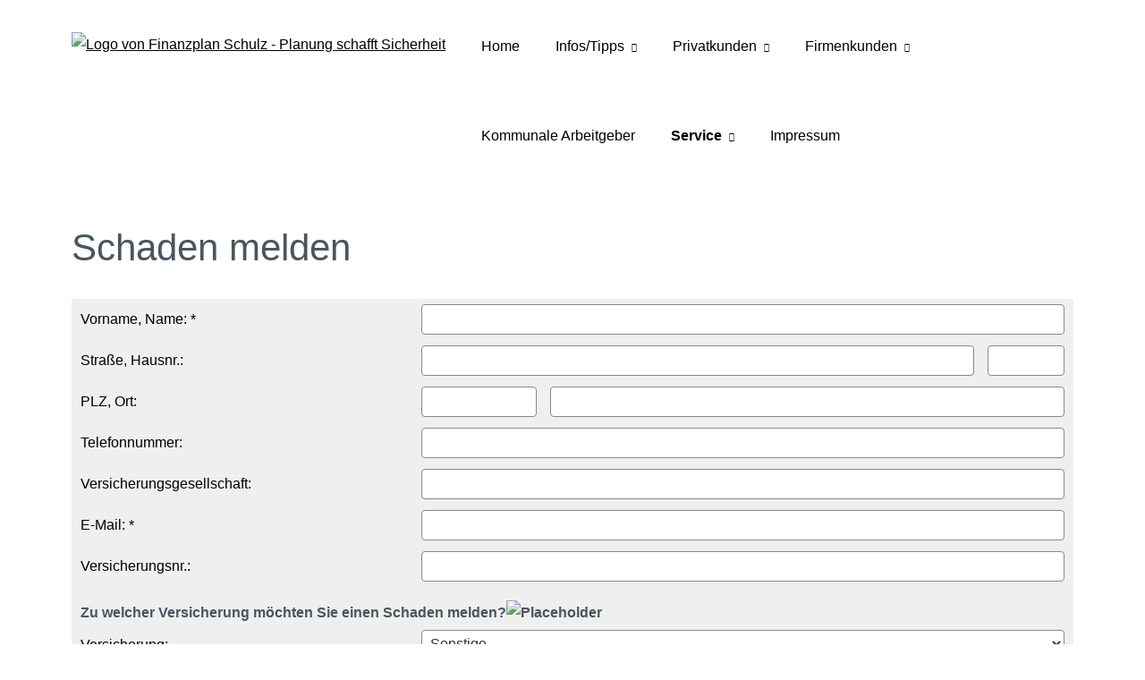

--- FILE ---
content_type: text/html; charset=Windows-1252
request_url: https://www.finanzplan-schulz.de/schaden_melden-34437.html
body_size: 5487
content:
<!DOCTYPE html>
<html lang="de" itemscope itemtype="https://schema.org/WebPage">
<head>
<meta http-equiv="Content-Type" content="text/html; charset=Windows-1252" />
<title>Finanzplan Schulz - Planung schafft Sicherheit - Schaden melden</title>

<meta name="description" content="Versicherungsmakler Bochum, Versicherung Bochum, Kfz Versicherung Bochum">
<meta name="keywords" content="Versicherungen, Versicherungsmakler, Vorsorge, Kfz Versicherung, Rente, Konzeptberatung, Krankenversicherung, Bochum, Dominik Schulz">
<meta name="referrer" content="strict-origin-when-cross-origin"><meta name="viewport" content="width=device-width, initial-scale=1 maximum-scale=1">
<meta name="generator" content="cm Homepage-Baukasten">
<!--[if IE]><meta http-equiv="X-UA-Compatible" content="IE=edge" /><![endif]-->
<link href="https://cdn.digidor.de/content/minified.css.php?user=3362&landingpage=0&data=[base64]" rel="stylesheet" type="text/css" media="all"><link rel="canonical" href="https://www.finanzplan-schulz.de/schaden_melden-34437.html"><meta property="og:url" content="https://www.finanzplan-schulz.de/schaden_melden-34437.html"><meta property="og:locale" content="de_DE"><meta property="og:type" content="website"><meta itemprop="name" content="Finanzplan Schulz &ndash; Dominik Schulz"><meta property="og:title" content="Finanzplan Schulz - Planung schafft Sicherheit - Schaden melden"><meta property="og:description" content="Versicherungsmakler Bochum, Versicherung Bochum, Kfz Versicherung Bochum"><meta property="og:image" content="https://content.digidor.de/content/images/facebook-standard.jpg"><meta property="og:image:width" content="600"><meta property="og:image:height" content="315"><link rel="shortcut icon" href="https://cdn.digidor.de/storage/494f64133b/favicon.ico"><link rel="icon" href="https://cdn.digidor.de/storage/494f64133b/favicon.ico">
<script data-ehcookieblocker-obligatory>
var googleMapsArray = [];
	var dontPlaceSubmenu = 1;

</script>
<script src="https://cdn.digidor.de/content/js/minified.js.php?user=3362&landingpage=0&data=[base64]" charset="UTF-8" data-ehcookieblocker-obligatory></script><script src="https://cdn.digidor.de/content/js/minified.js.php?user=3362&landingpage=0&data=W3sidCI6MSwiaSI6MjQsInAiOltdLCJjIjoiNzM4ZjcyYTEifV0%3D" charset="UTF-8" data-ehcookieblocker-obligatory></script>
<!--USER:3362--></head>

<body class=" designtemplate203 motif0 show_logo resp page-34437 mainparent-page-34435 parent-page-34435">
<div class="bt_skip_to_contentcontainer" style="position: fixed; top: -1000px;"><a href="#contentcontainer" class="submitbutton">direkt zum Seiteninhalt</a></div><div id="centercontainer" class=""><div id="pagewrap"><!--NEW_SIDEBAR_placeholder--><div id="pagecontainer"><div class="element_wrapper wrap_header"><div id="menutoggle"></div><div class="element_wrapper wrap_menu"><nav class="new_menu"><ul role="menubar" id="menu" class="menutype4 responsive_dontslide"><li role="none" class="menuitem firstitem" id="page-34419"><a role="menuitem" id="page-34419-link" aria-label="Home" href="index.html">Home</a><span class="submenutoggle"></span></li><li role="none" class="menuitem" id="page-34421"><a role="menuitem" id="page-34421-link" aria-label="Infos/Tipps" href="infostipps-34421.html">Infos/Tipps</a><span class="submenutoggle"></span><ul role="menu" aria-labelledby="page-34421-link"><li role="none" class="menusubitem firstitem" id="page-34422"><a role="menuitem" id="page-34422-link" aria-label="Altersvorsorge" href="altersvorsorge-34422.html">Altersvorsorge</a><span class="submenutoggle"></span></li><li role="none" class="menusubitem" id="page-34423"><a role="menuitem" id="page-34423-link" aria-label="Krankheit & Unfall" href="krankheit_und_unfall-34423.html">Krankheit & Unfall</a><span class="submenutoggle"></span></li><li role="none" class="menusubitem" id="page-34424"><a role="menuitem" id="page-34424-link" aria-label="Berufsunfähigkeit" href="berufsunfaehigkeit-34424.html">Berufsunfähigkeit</a><span class="submenutoggle"></span></li><li role="none" class="menusubitem lastitem" id="page-34425"><a role="menuitem" id="page-34425-link" aria-label="Autoversicherung" href="autoversicherung-34425.html">Autoversicherung</a><span class="submenutoggle"></span></li></ul></li><li role="none" class="menuitem" id="page-34426"><a role="menuitem" id="page-34426-link" aria-label="Privatkunden" href="privatkunden-34426.html" onclick="return false">Privatkunden</a><span class="submenutoggle"></span><ul role="menu" aria-labelledby="page-34426-link"><li role="none" class="menusubitem firstitem" id="page-34427"><a role="menuitem" id="page-34427-link" aria-label="Krankenversicherung" href="krankenversicherung-34427.html">Krankenversicherung</a><span class="submenutoggle"></span></li><li role="none" class="menusubitem" id="page-34428"><a role="menuitem" id="page-34428-link" aria-label="Berufsunfähigkeit & Unfall" href="berufsunfaehigkeit_und_unfall-34428.html">Berufsunfähigkeit & Unfall</a><span class="submenutoggle"></span></li><li role="none" class="menusubitem" id="page-34429"><a role="menuitem" id="page-34429-link" aria-label="Rente & Leben" href="rente_und_leben-34429.html">Rente & Leben</a><span class="submenutoggle"></span></li><li role="none" class="menusubitem" id="page-34430"><a role="menuitem" id="page-34430-link" aria-label="Kfz-Versicherung" href="kfzversicherung-34430.html">Kfz-Versicherung</a><span class="submenutoggle"></span></li><li role="none" class="menusubitem lastitem" id="page-34431"><a role="menuitem" id="page-34431-link" aria-label="Heim, Recht & Haftung" href="heim_recht_und_haftung-34431.html">Heim, Recht & Haftung</a><span class="submenutoggle"></span></li></ul></li><li role="none" class="menuitem" id="page-34432"><a role="menuitem" id="page-34432-link" aria-label="Firmenkunden" href="firmenkunden-34432.html" onclick="return false">Firmenkunden</a><span class="submenutoggle"></span><ul role="menu" aria-labelledby="page-34432-link"><li role="none" class="menusubitem firstitem" id="page-34433"><a role="menuitem" id="page-34433-link" aria-label="Sachversicherungen" href="sachversicherungen-34433.html">Sachversicherungen</a><span class="submenutoggle"></span></li><li role="none" class="menusubitem lastitem" id="page-34434"><a role="menuitem" id="page-34434-link" aria-label="Betriebliche Altersvorsorge" href="betriebliche_altersvorsorge-34434.html">Betriebliche Altersvorsorge</a><span class="submenutoggle"></span></li></ul></li><li role="none" class="menuitem" id="page-878788"><a role="menuitem" id="page-878788-link" aria-label="Kommunale Arbeitgeber" href="kommunale_arbeitgeber-878788.html">Kommunale Arbeitgeber</a><span class="submenutoggle"></span></li><li role="none" class="menuitem subactive" id="page-34435"><a role="menuitem" id="page-34435-link" aria-label="Service" href="service-34435.html" onclick="return false">Service</a><span class="submenutoggle"></span><ul role="menu" aria-labelledby="page-34435-link"><li role="none" class="menusubitem firstitem" id="page-34436"><a role="menuitem" id="page-34436-link" aria-label="Daten ändern" href="daten_aendern-34436.html">Daten ändern</a><span class="submenutoggle"></span></li><li role="none" class="menusubitemactive" id="page-34437"><a role="menuitem" id="page-34437-link" aria-label="Schaden melden" href="schaden_melden-34437.html">Schaden melden</a><span class="submenutoggle"></span></li><li role="none" class="menusubitem" id="page-34438"><a role="menuitem" id="page-34438-link" aria-label="Unterlagen anfordern" href="unterlagen_anfordern-34438.html">Unterlagen anfordern</a><span class="submenutoggle"></span></li><li role="none" class="menusubitem lastitem" id="page-34439"><a role="menuitem" id="page-34439-link" aria-label="Termin vereinbaren" href="termin_vereinbaren-34439.html">Termin vereinbaren</a><span class="submenutoggle"></span></li></ul></li><li role="none" class="menuitem lastitem" id="page-34440"><a role="menuitem" id="page-34440-link" aria-label="Impressum" href="impressum-34440.html">Impressum</a><span class="submenutoggle"></span></li></ul></nav></div><header><div id="titleback"><div id="titlecontainer"><div class="sitetitle_img"><div class="indistyle logodrag_disabled"><a href="index.html"><img src="https://cdn.digidor.de/storage/494f64133b/logo.png?v=6a814790" alt="Logo von Finanzplan Schulz - Planung schafft Sicherheit"></a></div></div><div class="pagetitle">Schaden melden</div></div></div></header></div><div id="contentcontainer"><!--###maincontent### begin --><div class="element_wrapper wrap_cmod wrap_form first last "><div id="cmod_57241" class="cmod cmod_form  first"><!--contentelement start--><a id="form-57241"></a><h2>Schaden melden</h2><div class="form_div"><div id="includeform_6" class="includeform">
			<form id="form_57241" name="form_6" method="post" class="checkform" novalidate="novalidate" action="schaden_melden-34437.html#form-57241">
				<input type="hidden" name="user" value="3362">
				<input type="hidden" name="page" value="34437">
				<input type="hidden" name="tracking_page_id" value="34437">
				<input type="hidden" name="form" value="6">
				<input type="hidden" name="title" value="Schaden melden">
				<input type="hidden" name="form_element_id" value="57241">
				<input type="hidden" name="custom_mailtext_makler" value="">
				<input type="hidden" name="send" value="1">
				<input type="hidden" name="sendtimestamp" value="">
				<input type="hidden" name="calctype" value="">
				<input type="hidden" name="calcid" value="">
				<input type="hidden" name="catcher_origin_page" value="">
				<input type="hidden" name="homepage_or_landingpage" value="Homepage">
				<input type="hidden" name="specialpage" value="">
				<input type="hidden" name="homepage_url" value=""><div class="formtable"><div class="tablerow trcolor0"><div class="tabledata left_cell"><label for="formelement_57241_79">Vorname, Name: *</label></div><div class="tabledata right_cell"><input type="text" name="79-#-Vorname_Name" id="formelement_57241_79" autocomplete="off" value="" required="required" class="input_text"></div></div><div class="tablerow trcolor1"><div class="tabledata left_cell"><label for="formelement_57241_80_1">Straße, Hausnr.:</label></div><div class="tabledata right_cell"><input type="text" name="80-#-Straße" id="formelement_57241_80_1" autocomplete="address-line1" value="" class="input_street1" aria-label="Straße"><input type="text" name="80-#-Hausnr" id="formelement_57241_80_2" autocomplete="off" value="" maxlength="5" class="input_street2" aria-label="Hausnummer"></div></div><div class="tablerow trcolor0"><div class="tabledata left_cell"><label for="formelement_57241_81_1">PLZ, Ort:</label></div><div class="tabledata right_cell"><input type="text" inputmode="decimal" name="81-#-PLZ" id="formelement_57241_81_1" autocomplete="postal-code" value="" data-parsley-type="integer" data-parsley-error-message="Bitte geben Sie eine gültige Postleitzahl ein." minlength="4" maxlength="5" class="input_city1" aria-label="Postleitzahl"><input type="text" name="81-#-Ort" id="formelement_57241_81_2" autocomplete="address-level2" value="" class="input_city2" aria-label="Ort"></div></div><div class="tablerow trcolor1"><div class="tabledata left_cell"><label for="formelement_57241_82">Telefonnummer:</label></div><div class="tabledata right_cell"><input type="text" inputmode="tel" name="82-#-Telefonnummer" id="formelement_57241_82" autocomplete="tel" value="" data-parsley-error-message="Bitte geben Sie eine gültige Telefonummer ein." class="input_phone"></div></div><div class="tablerow trcolor0"><div class="tabledata left_cell"><label for="formelement_57241_389">Versicherungsgesellschaft:</label></div><div class="tabledata right_cell"><input type="text" name="389-#-Versicherungsgesellschaft" id="formelement_57241_389" autocomplete="off" value="" class="input_text"></div></div><div class="tablerow trcolor1"><div class="tabledata left_cell"><label for="formelement_57241_83">E-Mail: *</label></div><div class="tabledata right_cell"><input type="email" inputmode="email" name="83-#-E_Mail" id="formelement_57241_83" autocomplete="email" value="" required="required" class="input_email" data-confirmation-to-customer-mail="true"></div></div><div class="tablerow trcolor0"><div class="tabledata left_cell"><label for="formelement_57241_84">Versicherungsnr.:</label></div><div class="tabledata right_cell"><input type="text" name="84-#-Versicherungsnr" id="formelement_57241_84" autocomplete="off" value="" class="input_text"></div></div><div class="tablerow trcolor1"><div class="tabledata input_header" style="padding-top: 15px;"><input type="hidden" name="85-#-Zu_welcher_Versicherung_moechten_Sie_einen_Schaden_melden?" value="###-###">Zu welcher Versicherung möchten Sie einen Schaden melden?<img src="https://cdn.digidor.de/content/images/pix.gif" height="5" width="5" alt="Placeholder" aria-hidden="true"></div></div><div class="tablerow trcolor0"><div class="tabledata left_cell"><label for="formelement_57241_86">Versicherung:</label></div><div class="tabledata right_cell"><select name="86-#-Versicherung" id="formelement_57241_86" class="input_select"><option value="Sonstige"> Sonstige</option><option value="Haftpflicht"> Haftpflicht</option><option value="Hausrat"> Hausrat</option><option value="KFZ"> KFZ</option><option value="Gebäude"> Gebäude</option><option value="Rechtsschutz"> Rechtsschutz</option><option value="Unfall"> Unfall</option></select></div></div><div class="tablerow trcolor1"><div class="tabledata left_cell"><label for="formelement_57241_87">Sonstige:</label></div><div class="tabledata right_cell"><input type="text" name="87-#-Sonstige" id="formelement_57241_87" autocomplete="off" value="" class="input_text"></div></div><div class="tablerow trcolor1"><div class="tabledata input_header" style="padding-top: 15px;"><input type="hidden" name="88-#-Art_des_Schadens:" value="###-###">Art des Schadens:<img src="https://cdn.digidor.de/content/images/pix.gif" height="5" width="5" alt="Placeholder" aria-hidden="true"></div></div><div class="tablerow trcolor1"><div class="tabledata left_cell"><label for="formelement_57241_89">Schaden:</label></div><div class="tabledata right_cell"><select name="89-#-Schaden" id="formelement_57241_89" class="input_select"><option value="Sonstige"> Sonstige</option><option value="Feuer"> Feuer</option><option value="Sturm"> Sturm</option><option value="Leitungswasser"> Leitungswasser</option><option value="KFZ_Haftpflicht"> KFZ Haftpflicht</option><option value="KFZ_Kasko"> KFZ Kasko</option><option value="Glasbruch"> Glasbruch</option><option value="Einbruchdiebstahl"> Einbruchdiebstahl</option></select></div></div><div class="tablerow trcolor0"><div class="tabledata left_cell"><label for="formelement_57241_90">Sonstige:</label></div><div class="tabledata right_cell"><input type="text" name="90-#-Sonstige" id="formelement_57241_90" autocomplete="off" value="" class="input_text"></div></div><div class="tablerow trcolor1"><div class="tabledata input_header" style="padding-top: 15px;"><input type="hidden" name="91-#-Angaben_zum_Schaden:" value="###-###">Angaben zum Schaden:<img src="https://cdn.digidor.de/content/images/pix.gif" height="5" width="5" alt="Placeholder" aria-hidden="true"></div></div><div class="tablerow trcolor0"><div class="tabledata left_cell"><label for="formelement_57241_92">Schadentag:</label></div><div class="tabledata right_cell"><input type="text" name="92-#-Schadentag" id="formelement_57241_92" autocomplete="off" value="" class="input_text"></div></div><div class="tablerow trcolor1"><div class="tabledata left_cell"><label for="formelement_57241_93">Uhrzeit:</label></div><div class="tabledata right_cell"><input type="text" name="93-#-Uhrzeit" id="formelement_57241_93" autocomplete="off" value="" class="input_text"></div></div><div class="tablerow trcolor0"><div class="tabledata left_cell"><label for="formelement_57241_94">Schadenhöhe in Euro:</label></div><div class="tabledata right_cell"><input type="text" name="94-#-Schadenhoehe_in_Euro" id="formelement_57241_94" autocomplete="off" value="" class="input_text"></div></div><div class="tablerow trcolor1"><div class="tabledata input_header" style="padding-top: 15px;"><input type="hidden" name="95-#-Geschaedigte_Person_bei_Haftpflichtschaeden:" value="###-###">Geschädigte Person bei Haftpflichtschäden:<img src="https://cdn.digidor.de/content/images/pix.gif" height="5" width="5" alt="Placeholder" aria-hidden="true"></div></div><div class="tablerow trcolor0"><div class="tabledata left_cell"><label for="formelement_57241_96">Name:</label></div><div class="tabledata right_cell"><input type="text" name="96-#-Name" id="formelement_57241_96" autocomplete="off" value="" class="input_text"></div></div><div class="tablerow trcolor1"><div class="tabledata left_cell"><label for="formelement_57241_383919">Anschrift:</label></div><div class="tabledata right_cell"><input type="text" name="383919-#-Anschrift" id="formelement_57241_383919" autocomplete="off" value="" class="input_text"></div></div><div class="tablerow trcolor1"><div class="tabledata input_header" style="padding-top: 15px;"><input type="hidden" name="97-#-Schadenort:" value="###-###">Schadenort:<img src="https://cdn.digidor.de/content/images/pix.gif" height="5" width="5" alt="Placeholder" aria-hidden="true"></div></div><div class="tablerow trcolor1"><div class="tabledata left_cell"><label for="formelement_57241_98">Straße:</label></div><div class="tabledata right_cell"><input type="text" name="98-#-Strasse" id="formelement_57241_98" autocomplete="off" value="" class="input_text"></div></div><div class="tablerow trcolor0"><div class="tabledata left_cell"><label for="formelement_57241_99_1">PLZ, Ort:</label></div><div class="tabledata right_cell"><input type="text" inputmode="decimal" name="99-#-PLZ" id="formelement_57241_99_1" autocomplete="postal-code" value="" data-parsley-type="integer" data-parsley-error-message="Bitte geben Sie eine gültige Postleitzahl ein." minlength="4" maxlength="5" class="input_city1" aria-label="Postleitzahl"><input type="text" name="99-#-Ort" id="formelement_57241_99_2" autocomplete="address-level2" value="" class="input_city2" aria-label="Ort"></div></div><div class="tablerow trcolor1"><div class="tabledata input_header" style="padding-top: 0px;"><input type="hidden" name="103-#-" value="###-###"><img src="https://cdn.digidor.de/content/images/pix.gif" height="5" width="5" alt="Placeholder" aria-hidden="true"></div></div><div class="tablerow trcolor1"><div class="tabledata full_cell"><label for="formelement_57241_100">Kurze Schadenbeschreibung *</label><br><textarea name="100-#-Kurze_Schadenbeschreibung" id="formelement_57241_100" autocomplete="off" rows="5" required="required" class="input_tarea"></textarea></div></div><div class="tablerow trcolor0 dserow"><div class="tabledata full_cell" style="padding-top: 5px; padding-bottom: 5px;"><label><input type="checkbox" name="9999-#-Einwilligung" value="Ich_bin_einverstanden&comma;_dass_die_eingegebenen_Daten_zur_Bearbeitung_meines_Anliegens_verwendet_werden." class="input_check" required="required" data-parsley-error-message="Bitte stimmen Sie noch der Datenschutzerklärung zu." data-group="dse"> <strong>Ich bin einverstanden</strong>&comma; dass die eingegebenen Daten zur Bearbeitung meines Anliegens verwendet werden &lpar;weitere Informationen und Widerrufshinweise in der <a href="datenschutz-0-p11.html?onlycontent=1" target="dse" onclick="window.open&lpar;'', 'dse', 'width=500,height=300,scrollbars=yes, toolbar=no,status=no,resizable=no,menubar=no,location=no,directories=no'&rpar;">Datenschutzerklärung</a>&rpar;. *</label></div></div><div class="tablerow trcolor0"><div class="tabledata full_cell text_center"><input type="text" name="sinput" value="" class="sinput"><input type="text" name="sinputalt" value="" class="sinput"><div class="frc-captcha" data-sitekey="FCMSEQPNJOBC6VNE" data-lang="de" data-start="focus" data-puzzle-endpoint="https://eu-api.friendlycaptcha.eu/api/v1/puzzle"></div><button type="submit" class="submit">absenden</button><div class="sslinfo">Die Daten werden über eine sichere SSL-Verbindung übertragen.</div><div class="legend_required">* Pflichtfeld</div></div></div></div></form></div></div><hr><!--contentelement end--></div></div><!--###maincontent### end --><div class="contentcontainer_endclear"></div></div><footer><div id="footercontainer"><a href="impressum-34440.html" class="footerlink imprint" data-footerlink="imprint">Impressum</a><span class="dot"> · </span><a href="disclaimer-34440-p1.html" class="footerlink disclaimer" data-footerlink="disclaimer">Rechtliche Hinweise</a><span class="dot"> · </span><a href="datenschutz-0-p11.html" class="footerlink privacy" data-footerlink="privacy">Datenschutz</a><span class="dot"> · </span><a href="https://cdn.digidor.de/content/erstinformation-3637672.pdf?v=0" target="_blank" class="footerlink firstinfo" data-footerlink="firstinfo">Erstinformation</a><span class="dot"> · </span><a href="beschwerden-34440-p4.html" class="footerlink complaintmanagement" data-footerlink="complaintmanagement">Beschwerden</a><span class="dot"> · </span><a href="#" onclick="return digidor.cookieblocker.openCookieOverlay();" class="footerlink cookies" data-footerlink="cookies">Cookies</a>			
			<div id="cookie_warning_placeholder" class="cookie_warning_optin"></div>
			<div id="cookie_warning" class="cookie_warning_optin" data-cookieblocker-relevant-categories="other">
				<div class="cookie_warning_inner">
					<div class="cookie_warning_text">
						Diese Website verwendet Cookies. Einige Cookies sind f&uuml;r den Betrieb der Website unbedingt erforderlich. Andere Cookies sind optional und erweitern den Funktionsumfang. Sie k&ouml;nnen Ihre Einwilligung jederzeit widerrufen. N&auml;here Informationen finden Sie in der <a href="datenschutz-0-p11.html#dse_cookies" class="dselink">Datenschutzerkl&auml;rung</a>.					</div>
					
					<a href="#" role="button" onclick="digidor.cookieblocker.activateCookiesWithCategoryOrDependend( 'all' ); digidor.cookieblocker.storeCookiesWithCategoryAndValidity( 'all', 365 ); return digidor.cookieblocker.maybeRefreshAfterCookieChange();" class="bt_cookie_warning_optin">alle Cookies erlauben</a>
					<a href="#" role="button" onclick="digidor.cookieblocker.activateCookiesWithCategoryOrDependend( 'none' ); return digidor.cookieblocker.storeCookiesWithCategoryAndValidity( 'none', 1 );" class="bt_cookie_warning_obligatory">nur notwendige Cookies</a>
					<a href="#" role="button" onclick="return digidor.cookieblocker.openCookieOverlay();" class="bt_cookie_warning_options">weitere Einstellungen</a>
					
										
				</div>
			</div>
			
			</div></footer></div><div class="use-bootstrap-v5" id="global_bootstrap_container"></div><div class="use-bootstrap-v5" id="modalContainer"></div></div></div><div id="tooltip"> </div><div class="overlay_white_480" id="overlay_480"><div class="contentWrap"></div></div><div class="overlay_white_480" id="overlay_480i"><div class="contentWrap"></div></div><div class="overlay_white_800" id="overlay_800"><div class="contentWrap"></div></div><div class="overlay_white_950" id="overlay_950"><div class="contentWrap"></div></div><div class="overlay_resize_800" id="overlay_resize_800"><div class="contentWrap"></div></div><div class="overlay_resize_950" id="overlay_resize_950"><div class="contentWrap"></div></div><div class="overlay_variable" id="overlay_variable"><div class="contentWrap"></div></div><div class="alert_mask" style="display: none;"><div class="alert_container" id="cmhp_alert"><div class="alert_content"></div><div class="alert_button"><a href="#" onclick="return hideAlert();" class="submitbutton">OK</a></div></div></div>
			
<script src="/eh-content/stat/track.php?mode=js&amp;user_id=3362" data-ehcookieblocker-obligatory></script>
<noscript><img src="/eh-content/stat/track.php?user_id=3362" alt="" width="1" height="1" /></noscript>


</body>
</html>